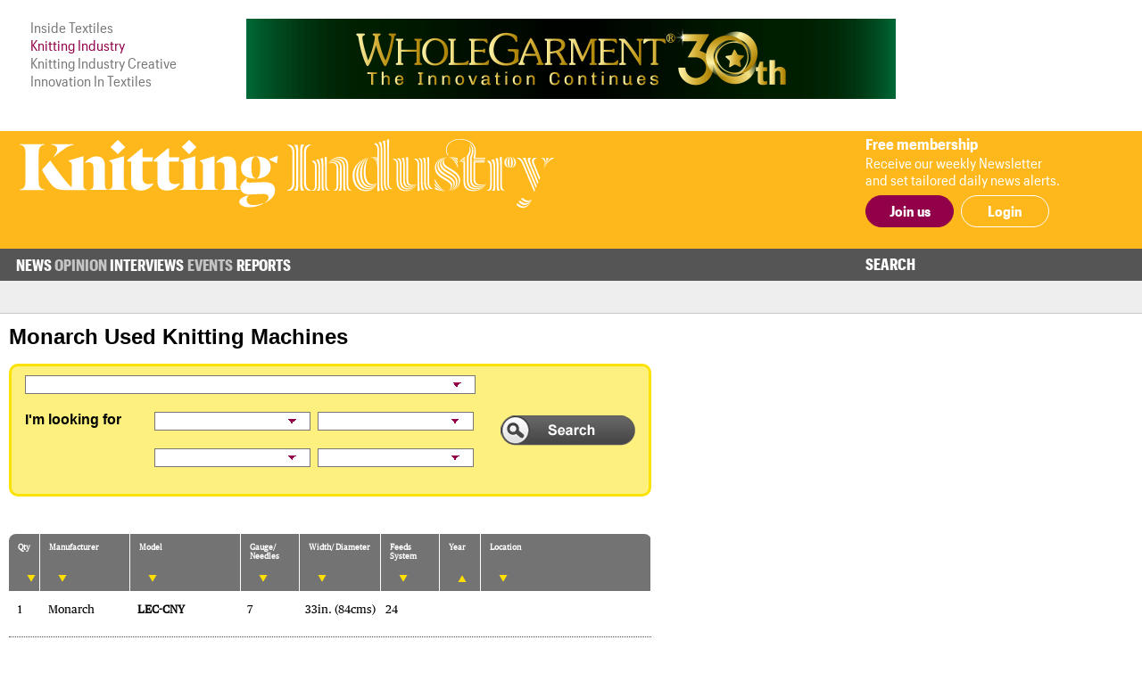

--- FILE ---
content_type: text/html; charset=UTF-8
request_url: https://mobile.knittingindustry.com/mobile-ad.php
body_size: 170
content:
 <div class="mobile-add" ><a 
                                href="https://bansheewail.insidetextiles.com/ad/2332" 
                                target="_blank"
                                title="Santoni"
                                rel="nofollow"
                              ><img 
                                src="https://bansheewail.insidetextiles.com/networkfiles/5821ec43958e51c6a47575285a8c3400/mobile.gif" 
                                alt="Santoni"
                                data-it-network='{"view_url":"https:\/\/bansheewail.insidetextiles.com\/view\/2332\/"}'
                            ></a></div>

--- FILE ---
content_type: image/svg+xml
request_url: https://www.knittingindustry.com/images/knitting-industry_logo_compact.svg
body_size: 168
content:
<svg xmlns="http://www.w3.org/2000/svg" viewBox="0 0 90 90"><g id="Layer_2" data-name="Layer 2"><polygon points="0 45 45 90 47.1 87.9 1.6 43.4 0 45" fill="#ffb81c"/><polygon points="3.1 41.9 48.5 86.5 50.6 84.4 5.2 39.8 3.1 41.9" fill="#ffb81c"/><polygon points="6.6 38.4 52 83 54.1 80.9 8.7 36.3 6.6 38.4" fill="#ffb81c"/><polygon points="45 0 45 0 13.6 31.4 59.1 75.9 90 45 45 0" fill="#ffb81c"/><polygon points="10.1 34.9 55.5 79.5 57.6 77.4 12.2 32.8 10.1 34.9" fill="#ffb81c"/><path d="M49.3,26.3c2.2-2.2,3.3-2,4.8-1h.2L46,16.9l-.2.2c1.2,1.6,1.1,2.7-.9,4.7l-9.3,9.4c-2.1,2-3.2,2.1-4.8.9l-.2.2,8.3,8.3.2-.2c-1.1-1.5-1.3-2.7.9-4.8Z" fill="#fff"/><path d="M56.5,27.4l-.2.2c1,1.1,1.6,2.4.5,3.5a6.4,6.4,0,0,1-3.5,1.2v.3a39.5,39.5,0,0,1,6.9.9,8.8,8.8,0,0,1,2.6.9A2.9,2.9,0,0,1,64.3,36c.5,1.2.2,2.2-1.4,3.8l-9.4,9.4c-1.5,1.5-2.5,1.9-3.6,1.5a1.7,1.7,0,0,1-1-1.2V48.2a16.1,16.1,0,0,1,0-2.2c.2-2.8,1.2-10,1.9-13.5l-5.9.4a38.1,38.1,0,0,0-1.7,7.6,6.5,6.5,0,0,0,.9,4.9,8.6,8.6,0,0,0,1.4,1.8l3.7,3.6,7.7,7.7.2-.2c-1-1.5-1.2-2.6.9-4.7l9.4-9.4c2.1-2.1,3.2-2,4.7-.9l.2-.2Z" fill="#fff"/></g></svg>